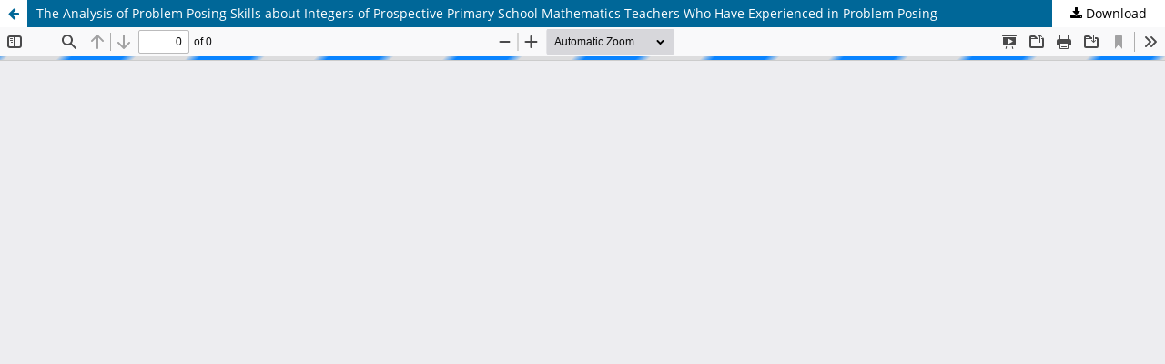

--- FILE ---
content_type: text/html; charset=utf-8
request_url: https://ijpes.com/index.php/ijpes/article/view/555/315
body_size: 994
content:
<!DOCTYPE html>
<html lang="en-US" xml:lang="en-US">
<head>
	<meta http-equiv="Content-Type" content="text/html; charset=utf-8" />
	<meta name="viewport" content="width=device-width, initial-scale=1.0">
	<title>View of The Analysis of Problem Posing Skills about Integers of Prospective Primary School Mathematics Teachers Who Have Experienced in Problem Posing </title>

	
<link rel="icon" href="https://ijpes.com/public/journals/1/favicon_en_US.png">
<meta name="generator" content="Open Journal Systems 3.3.0.13">
	<link rel="stylesheet" href="https://ijpes.com/index.php/ijpes/$$$call$$$/page/page/css?name=stylesheet" type="text/css" /><link rel="stylesheet" href="https://ijpes.com/index.php/ijpes/$$$call$$$/page/page/css?name=font" type="text/css" /><link rel="stylesheet" href="https://ijpes.com/lib/pkp/styles/fontawesome/fontawesome.css?v=3.3.0.13" type="text/css" /><link rel="stylesheet" href="https://ijpes.com/public/journals/1/styleSheet.css?d=2022-11-09+21%3A34%3A26" type="text/css" />
	<script src="https://ijpes.com/lib/pkp/lib/vendor/components/jquery/jquery.min.js?v=3.3.0.13" type="text/javascript"></script><script src="https://ijpes.com/lib/pkp/lib/vendor/components/jqueryui/jquery-ui.min.js?v=3.3.0.13" type="text/javascript"></script><script src="https://ijpes.com/plugins/themes/default/js/lib/popper/popper.js?v=3.3.0.13" type="text/javascript"></script><script src="https://ijpes.com/plugins/themes/default/js/lib/bootstrap/util.js?v=3.3.0.13" type="text/javascript"></script><script src="https://ijpes.com/plugins/themes/default/js/lib/bootstrap/dropdown.js?v=3.3.0.13" type="text/javascript"></script><script src="https://ijpes.com/plugins/themes/default/js/main.js?v=3.3.0.13" type="text/javascript"></script>
</head>
<body class="pkp_page_article pkp_op_view">

		<header class="header_view">

		<a href="https://ijpes.com/index.php/ijpes/article/view/555" class="return">
			<span class="pkp_screen_reader">
									Return to Article Details
							</span>
		</a>

		<a href="https://ijpes.com/index.php/ijpes/article/view/555" class="title">
			The Analysis of Problem Posing Skills about Integers of Prospective Primary School Mathematics Teachers Who Have Experienced in Problem Posing 
		</a>

		<a href="https://ijpes.com/index.php/ijpes/article/download/555/315/6561" class="download" download>
			<span class="label">
				Download
			</span>
			<span class="pkp_screen_reader">
				Download PDF
			</span>
		</a>

	</header>

	<script type="text/javascript">
		// Creating iframe's src in JS instead of Smarty so that EZProxy-using sites can find our domain in $pdfUrl and do their rewrites on it.
		$(document).ready(function() {
			var urlBase = "https://ijpes.com/plugins/generic/pdfJsViewer/pdf.js/web/viewer.html?file=";
			var pdfUrl = "https:\/\/ijpes.com\/index.php\/ijpes\/article\/download\/555\/315\/6561";
			$("#pdfCanvasContainer > iframe").attr("src", urlBase + encodeURIComponent(pdfUrl));
		});
	</script>

	<div id="pdfCanvasContainer" class="galley_view">
				<iframe src="" width="100%" height="100%" style="min-height: 500px;" title="PDF of The Analysis of Problem Posing Skills about Integers of Prospective Primary School Mathematics Teachers Who Have Experienced in Problem Posing " allowfullscreen webkitallowfullscreen></iframe>
	</div>
	
</body>
</html>


--- FILE ---
content_type: text/css;charset=UTF-8
request_url: https://ijpes.com/index.php/ijpes/$$$call$$$/page/page/css?name=font
body_size: 306
content:
@font-face{font-family:'Lora';font-style:normal;font-weight:400;src:url('//ijpes.com/plugins/themes/default/fonts/lora-v16-vietnamese_latin-ext_latin_cyrillic-ext_cyrillic-regular.eot');src:local(''),url('//ijpes.com/plugins/themes/default/fonts/lora-v16-vietnamese_latin-ext_latin_cyrillic-ext_cyrillic-regular.eot?#iefix') format('embedded-opentype'),url('//ijpes.com/plugins/themes/default/fonts/lora-v16-vietnamese_latin-ext_latin_cyrillic-ext_cyrillic-regular.woff2') format('woff2'),url('//ijpes.com/plugins/themes/default/fonts/lora-v16-vietnamese_latin-ext_latin_cyrillic-ext_cyrillic-regular.woff') format('woff'),url('//ijpes.com/plugins/themes/default/fonts/lora-v16-vietnamese_latin-ext_latin_cyrillic-ext_cyrillic-regular.ttf') format('truetype'),url('//ijpes.com/plugins/themes/default/fonts/lora-v16-vietnamese_latin-ext_latin_cyrillic-ext_cyrillic-regular.svg#Lora') format('svg');font-display:swap}@font-face{font-family:'Lora';font-style:normal;font-weight:700;src:url('//ijpes.com/plugins/themes/default/fonts/lora-v16-vietnamese_latin-ext_latin_cyrillic-ext_cyrillic-700.eot');src:local(''),url('//ijpes.com/plugins/themes/default/fonts/lora-v16-vietnamese_latin-ext_latin_cyrillic-ext_cyrillic-700.eot?#iefix') format('embedded-opentype'),url('//ijpes.com/plugins/themes/default/fonts/lora-v16-vietnamese_latin-ext_latin_cyrillic-ext_cyrillic-700.woff2') format('woff2'),url('//ijpes.com/plugins/themes/default/fonts/lora-v16-vietnamese_latin-ext_latin_cyrillic-ext_cyrillic-700.woff') format('woff'),url('//ijpes.com/plugins/themes/default/fonts/lora-v16-vietnamese_latin-ext_latin_cyrillic-ext_cyrillic-700.ttf') format('truetype'),url('//ijpes.com/plugins/themes/default/fonts/lora-v16-vietnamese_latin-ext_latin_cyrillic-ext_cyrillic-700.svg#Lora') format('svg');font-display:swap}@font-face{font-family:'Lora';font-style:italic;font-weight:400;src:url('//ijpes.com/plugins/themes/default/fonts/lora-v16-vietnamese_latin-ext_latin_cyrillic-ext_cyrillic-italic.eot');src:local(''),url('//ijpes.com/plugins/themes/default/fonts/lora-v16-vietnamese_latin-ext_latin_cyrillic-ext_cyrillic-italic.eot?#iefix') format('embedded-opentype'),url('//ijpes.com/plugins/themes/default/fonts/lora-v16-vietnamese_latin-ext_latin_cyrillic-ext_cyrillic-italic.woff2') format('woff2'),url('//ijpes.com/plugins/themes/default/fonts/lora-v16-vietnamese_latin-ext_latin_cyrillic-ext_cyrillic-italic.woff') format('woff'),url('//ijpes.com/plugins/themes/default/fonts/lora-v16-vietnamese_latin-ext_latin_cyrillic-ext_cyrillic-italic.ttf') format('truetype'),url('//ijpes.com/plugins/themes/default/fonts/lora-v16-vietnamese_latin-ext_latin_cyrillic-ext_cyrillic-italic.svg#Lora') format('svg');font-display:swap}@font-face{font-family:'Lora';font-style:italic;font-weight:700;src:url('//ijpes.com/plugins/themes/default/fonts/lora-v16-vietnamese_latin-ext_latin_cyrillic-ext_cyrillic-700italic.eot');src:local(''),url('//ijpes.com/plugins/themes/default/fonts/lora-v16-vietnamese_latin-ext_latin_cyrillic-ext_cyrillic-700italic.eot?#iefix') format('embedded-opentype'),url('//ijpes.com/plugins/themes/default/fonts/lora-v16-vietnamese_latin-ext_latin_cyrillic-ext_cyrillic-700italic.woff2') format('woff2'),url('//ijpes.com/plugins/themes/default/fonts/lora-v16-vietnamese_latin-ext_latin_cyrillic-ext_cyrillic-700italic.woff') format('woff'),url('//ijpes.com/plugins/themes/default/fonts/lora-v16-vietnamese_latin-ext_latin_cyrillic-ext_cyrillic-700italic.ttf') format('truetype'),url('//ijpes.com/plugins/themes/default/fonts/lora-v16-vietnamese_latin-ext_latin_cyrillic-ext_cyrillic-700italic.svg#Lora') format('svg');font-display:swap}@font-face{font-family:'Open Sans';font-style:normal;font-weight:400;src:url('//ijpes.com/plugins/themes/default/fonts/open-sans-v18-vietnamese_latin-ext_latin_greek-ext_greek_cyrillic-ext_cyrillic-regular.eot');src:local(''),url('//ijpes.com/plugins/themes/default/fonts/open-sans-v18-vietnamese_latin-ext_latin_greek-ext_greek_cyrillic-ext_cyrillic-regular.eot?#iefix') format('embedded-opentype'),url('//ijpes.com/plugins/themes/default/fonts/open-sans-v18-vietnamese_latin-ext_latin_greek-ext_greek_cyrillic-ext_cyrillic-regular.woff2') format('woff2'),url('//ijpes.com/plugins/themes/default/fonts/open-sans-v18-vietnamese_latin-ext_latin_greek-ext_greek_cyrillic-ext_cyrillic-regular.woff') format('woff'),url('//ijpes.com/plugins/themes/default/fonts/open-sans-v18-vietnamese_latin-ext_latin_greek-ext_greek_cyrillic-ext_cyrillic-regular.ttf') format('truetype'),url('//ijpes.com/plugins/themes/default/fonts/open-sans-v18-vietnamese_latin-ext_latin_greek-ext_greek_cyrillic-ext_cyrillic-regular.svg#OpenSans') format('svg');font-display:swap}@font-face{font-family:'Open Sans';font-style:italic;font-weight:400;src:url('//ijpes.com/plugins/themes/default/fonts/open-sans-v18-vietnamese_latin-ext_latin_greek-ext_greek_cyrillic-ext_cyrillic-italic.eot');src:local(''),url('//ijpes.com/plugins/themes/default/fonts/open-sans-v18-vietnamese_latin-ext_latin_greek-ext_greek_cyrillic-ext_cyrillic-italic.eot?#iefix') format('embedded-opentype'),url('//ijpes.com/plugins/themes/default/fonts/open-sans-v18-vietnamese_latin-ext_latin_greek-ext_greek_cyrillic-ext_cyrillic-italic.woff2') format('woff2'),url('//ijpes.com/plugins/themes/default/fonts/open-sans-v18-vietnamese_latin-ext_latin_greek-ext_greek_cyrillic-ext_cyrillic-italic.woff') format('woff'),url('//ijpes.com/plugins/themes/default/fonts/open-sans-v18-vietnamese_latin-ext_latin_greek-ext_greek_cyrillic-ext_cyrillic-italic.ttf') format('truetype'),url('//ijpes.com/plugins/themes/default/fonts/open-sans-v18-vietnamese_latin-ext_latin_greek-ext_greek_cyrillic-ext_cyrillic-italic.svg#OpenSans') format('svg');font-display:swap}@font-face{font-family:'Open Sans';font-style:normal;font-weight:700;src:url('//ijpes.com/plugins/themes/default/fonts/open-sans-v18-vietnamese_latin-ext_latin_greek-ext_greek_cyrillic-ext_cyrillic-700.eot');src:local(''),url('//ijpes.com/plugins/themes/default/fonts/open-sans-v18-vietnamese_latin-ext_latin_greek-ext_greek_cyrillic-ext_cyrillic-700.eot?#iefix') format('embedded-opentype'),url('//ijpes.com/plugins/themes/default/fonts/open-sans-v18-vietnamese_latin-ext_latin_greek-ext_greek_cyrillic-ext_cyrillic-700.woff2') format('woff2'),url('//ijpes.com/plugins/themes/default/fonts/open-sans-v18-vietnamese_latin-ext_latin_greek-ext_greek_cyrillic-ext_cyrillic-700.woff') format('woff'),url('//ijpes.com/plugins/themes/default/fonts/open-sans-v18-vietnamese_latin-ext_latin_greek-ext_greek_cyrillic-ext_cyrillic-700.ttf') format('truetype'),url('//ijpes.com/plugins/themes/default/fonts/open-sans-v18-vietnamese_latin-ext_latin_greek-ext_greek_cyrillic-ext_cyrillic-700.svg#OpenSans') format('svg');font-display:swap}@font-face{font-family:'Open Sans';font-style:italic;font-weight:700;src:url('//ijpes.com/plugins/themes/default/fonts/open-sans-v18-vietnamese_latin-ext_latin_greek-ext_greek_cyrillic-ext_cyrillic-700italic.eot');src:local(''),url('//ijpes.com/plugins/themes/default/fonts/open-sans-v18-vietnamese_latin-ext_latin_greek-ext_greek_cyrillic-ext_cyrillic-700italic.eot?#iefix') format('embedded-opentype'),url('//ijpes.com/plugins/themes/default/fonts/open-sans-v18-vietnamese_latin-ext_latin_greek-ext_greek_cyrillic-ext_cyrillic-700italic.woff2') format('woff2'),url('//ijpes.com/plugins/themes/default/fonts/open-sans-v18-vietnamese_latin-ext_latin_greek-ext_greek_cyrillic-ext_cyrillic-700italic.woff') format('woff'),url('//ijpes.com/plugins/themes/default/fonts/open-sans-v18-vietnamese_latin-ext_latin_greek-ext_greek_cyrillic-ext_cyrillic-700italic.ttf') format('truetype'),url('//ijpes.com/plugins/themes/default/fonts/open-sans-v18-vietnamese_latin-ext_latin_greek-ext_greek_cyrillic-ext_cyrillic-700italic.svg#OpenSans') format('svg');font-display:swap}

--- FILE ---
content_type: text/css
request_url: https://ijpes.com/public/journals/1/styleSheet.css?d=2022-11-09+21%3A34%3A26
body_size: 1298
content:
/* .pkp_brand_footer {
    display: none;
}
*/

/* sayfa altı logoyu gizle */

.pkp_brand_footer a {
    display: none;
}

/* sayfa altı footer rengi */
.pkp_structure_footer_wrapper {
    background: #be1e2d;
}


/* footer yazısını ortalama ve boyutu */
.pkp_footer_content {
    padding: 1rem;
    text-align: center;
    color: #ffffff;
}



/* banner/logo maksimum boyu */

@media (min-width: 992px){
.pkp_site_name .is_img img {
    max-height: 145px;

}
}




.pkp_site_name {
	padding-top: 5px;
	padding-bottom: 2px;
}




/* 
banner/logo arka plan rengi ve alt çizgi rengi
.pkp_structure_head {
    background-color: #f0f7da;
	
	border-bottom: 1px solid #d14949;
}

*/


/* üst menü arka plan rengi */
/*
.pkp_site_nav_menu {
    background: #d14949;
}
*/

/* özet, hakkımızda vb. iki yana yasla */

.obj_article_details .abstract {
text-align: justify;
}

.obj_article_details .author_bios {
text-align: justify;
}
.obj_article_details .references {
text-align: justify;
}

.pkp_structure_main p {
	text-align: justify;
}



.cmp_button, .cmp_form .buttons button, .page_lost_password .buttons button, .page_search .submit button, .block_make_submission a {

/*

  display: inline-block;
    padding: 0 1em;
    background: #fc578c;
    border: 1px solid rgba(0,0,0,0.4);
    border-top-color: #bbb;
    border-radius: 3px;
    box-shadow: inset 0 -1em 1em rgb(0 0 0 / 10%);
    font-size: .93rem;
    line-height: calc(2.143rem - 2px);
    font-weight: 700;
    text-decoration: none;
    color: #ffffff;
	*/
	
  background-image: linear-gradient(#be1e2d, #FF152C);
  border: 0;
  border-radius: 4px;
  box-shadow: rgba(0, 0, 0, .3) 0 5px 15px;
  box-sizing: border-box;
  color: #fff;
  cursor: pointer;
  font-family: Montserrat,sans-serif;
  font-size: .9em;
  margin: 5px;
  padding: 10px 15px;
  text-align: center;
  user-select: none;
  -webkit-user-select: none;
  touch-action: manipulation;

}



h1 { 
  display: block;
  font-size: 2.3em;
  margin-top: 0.67em;
  margin-bottom: 0.67em;
  margin-left: 0;
  margin-right: 0;
  font-weight: bold;
  color: #be1e2d;
}

h2 { 
  display: block;
  font-size: 2em;
  margin-top: 0.67em;
  margin-bottom: 0.67em;
  margin-left: 0;
  margin-right: 0;
  font-weight: bold;
  color: #be1e2d;
}


h4 { 
  display: block;
  font-size: 2em;
  margin-top: 0.67em;
  margin-bottom: 0.67em;
  margin-left: 0;
  margin-right: 0;
  font-weight: bold;
  color: #be1e2d;
}


.obj_article_summary>.title a {
    text-decoration: none;
}

a {
    color: #000000
}



/* makale ekle buton ve diğer buton ayarları */

.cmp_button, .cmp_form .buttons button, .page_lost_password .buttons button, .page_search .submit button, .block_make_submission a {
    display: inline-block;
    padding: 0 1em;
    background: #be1e2d;
    border: 1px solid rgba(0,0,0,0.4);
    border-top-color: #bbb;
    border-radius: 3px;
    box-shadow: inset 0 -1em 1em rgb(0 0 0 / 10%);
    font-size: .93rem;
    line-height: calc(2.143rem - 2px);
    font-weight: 700;
    text-decoration: none;
    color: #ffffff;
}


/* makale, başlık aralıkalrı ayarları */

.pkp_navigation_primary>li:first-child a {
    margin-left: 1em;
}

.obj_issue_toc .sections:not(:first-child) {
    margin-top: -3rem;
}

.obj_issue_toc .articles {
    margin-top: calc(0.143rem + 0.43rem);
}



/* sağ blok aralıkları ve boşlukları */

.pkp_block {
    padding: 10px 15px 10px 15px;
}


/*Arşiv kapak resmi gölgeleme ve kenar yuvarlama için kodlar*/

.obj_issue_summary .cover img {
    border-radius: 5px;
    box-shadow: 1px 3px 7px 1px grey;
}


/*Son sayı sayfasındaki kapak resmine gölgeleme ve kenar yuvarlama  efekt*/

.obj_issue_toc .cover img {
    border-radius: 5px;
    box-shadow: 1px 3px 7px 1px grey;
}






/*YAN BLOK BAŞLIK ARKA PLAN VE METİN RENKLERİ tek tip*/
/*
.pkp_block .title {
    background-color: #2bae68;
    color: white;
    padding: 12px;
}
*/

/*YAN BLOK BAŞLIK ARKA PLAN VE METİN RENKLERİ geçişli*/

.pkp_block .title {
  background-image: linear-gradient(#be1e2d, #FF152C);
  border: 0;
  border-radius: 4px;
  box-shadow: rgba(0, 0, 0, .3) 0 5px 15px;
  box-sizing: border-box;
  color: #fff;
  font-family: Montserrat,sans-serif;
  font-size: .9em;
  margin: 5px;
  padding: 10px 15px;
  text-align: center;
  user-select: none;
  -webkit-user-select: none;
  touch-action: manipulation;
  
}

/*YAN BLOK içerik yakınlık ayarları*/
.pkp_block .content ul li {
    padding: 5px 5px 5px 15px;
}



.obj_announcement_summary .read_more {
    display: inline-block;
    position: relative;
    padding-right: 2.143rem;
    font-size: .93rem;
    font-weight: 700;
    line-height: 2.143rem;
    color: #767171;
    text-decoration: none;
}
